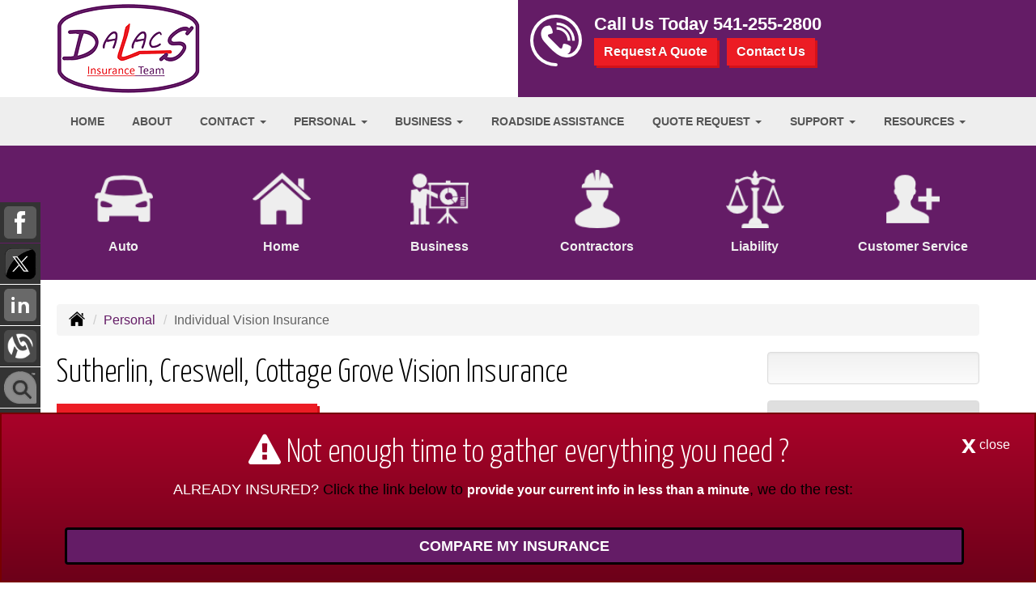

--- FILE ---
content_type: text/html; charset=UTF-8
request_url: https://dalacsinsurance.com/personal-insurance/individual-vision-insurance
body_size: 12244
content:
<!DOCTYPE html><html lang="en"><head><meta charset="utf-8"><meta http-equiv="X-UA-Compatible" content="IE=Edge" /><title>Vision Insurance in Sutherlin, Creswell, Cottage Grove - DALACS Insurance Team</title><meta name="viewport" content="width=device-width, initial-scale=1"><meta name="robots" content="index, follow"><meta name="description" content="Vision insurance.  Free online quotes in Sutherlin, Creswell, Cottage Grove."><link rel="canonical" href="https://dalacsinsurance.com/personal-insurance/individual-vision-insurance"><base href="https://dalacsinsurance.com/"><link rel="stylesheet" href="https://maxcdn.bootstrapcdn.com/bootstrap/3.3.4/css/bootstrap.min.css"><link rel="stylesheet" href="https://maxcdn.bootstrapcdn.com/bootstrap/3.3.4/css/bootstrap-theme.min.css"><link rel="stylesheet" href="https://maxcdn.bootstrapcdn.com/font-awesome/4.6.2/css/font-awesome.min.css"><link href="https://fonts.googleapis.com/css?family=Yanone+Kaffeesatz:300,400" rel="stylesheet"><link rel="stylesheet" href="design/1830/style.php/style.scss"><!--[if lt IE 9]><link rel="stylesheet" href="design/1830/ie.css"><script src="https://oss.maxcdn.com/html5shiv/3.7.2/html5shiv.min.js"></script><script src="https://oss.maxcdn.com/respond/1.4.2/respond.min.js"></script><![endif]--><!--[if lt IE 8]><link rel="stylesheet" href="https://alicorsolutions.com/scripts/4.2/css/bootstrap-ie7.css"><![endif]--><link rel="icon" href="files/icon-144.png"><link rel="shortcut icon" href="files/favicon.ico"><link rel="apple-touch-icon" sizes="57x57" href="files/icon-57.png" /><link rel="apple-touch-icon" sizes="72x72" href="files/icon-72.png" /><link rel="apple-touch-icon" sizes="114x114" href="files/icon-114.png" /><link rel="apple-touch-icon" sizes="144x144" href="files/icon-144.png" /><meta name="twitter:card" content="summary" /><meta name="twitter:image" content="https://dalacsinsurance.com/files/logo.png" /><meta name="twitter:site" content="@Charity05403831"><meta property="og:url" content="https://dalacsinsurance.com/personal-insurance/individual-vision-insurance"><meta property="og:type" content="website"><meta property="og:title" content="Vision Insurance in Sutherlin, Creswell, Cottage Grove - DALACS Insurance Team"><meta property="og:description" content="Vision insurance.  Free online quotes in Sutherlin, Creswell, Cottage Grove.">	<meta property="og:image" content="https://alicorsolutions.com/img/usr/common/vision2.jpg">
	<meta property="og:image:secure_url" content="https://alicorsolutions.com/img/usr/common/vision2.jpg" />
    <meta name="thumbnail" content="https://alicorsolutions.com/img/usr/common/vision2.jpg" />
<!-- Google tag (gtag.js) --> <script async src=https://www.googletagmanager.com/gtag/js?id=G-XPV3GER1DQ></script> <script> window.dataLayer = window.dataLayer || []; function gtag(){dataLayer.push(arguments);} gtag('js', new Date()); gtag('config', 'G-XPV3GER1DQ'); </script></head><body class="body-page"><div id="skrollr-body"><div class="header-wrapper"><header class="masthead"><div class="container"><div class="row"><div class="col-xs-12 col-sm-6 header-logo"><a href="https://dalacsinsurance.com"><img src="files/logo.png" id="logo" alt="DALACS Insurance Team"></a></div><div class="col-xs-12 col-sm-6 header-contact"><img class="header-icon" src="https://alicorsolutions.com/cdn/icon/64/ffffff/contact.png" alt="Contact Us"><div class="header-contact-info"><div class="phone-number">Call Us Today <a href="tel:5412552800" class="phone-link">541-255-2800</a></div><div class="get-a-quote"><a href="https://dalacsinsurance.com/online-insurance-quotes" class="btn btn-primary">Request A Quote</a>&nbsp; &nbsp;<a href="https://secureformsolutions.com/form/dalacsinsurance.com/contact" class="btn btn-primary">Contact Us</a></div></div></div></div></div></header><div class="nav-wrapper"><div class="container"><div class="row"><div class="col-xs-12"><div class="navbar navbar-default" role="navigation"><div class="container"><div class="navbar-header"><button type="button" class="navbar-toggle collapsed" data-toggle="collapse" data-target="#navigation" aria-expanded="false" aria-controls="navigation"><span class="sr-only">Toggle navigation</span><span class="icon-bar"></span><span class="icon-bar"></span><span class="icon-bar"></span></button><a class="navbar-brand visible-xs" href="#">Menu</a></div><div class="collapse navbar-collapse" id="navigation"><ul class="nav nav-justified navbar-nav"><li><a href="https://dalacsinsurance.com/" target="_self" aria-label="Home">Home</a></li><li><a href="https://dalacsinsurance.com/about" target="_self" aria-label="About">About</a></li><li class="dropdown drop-cols-1"><a target="_self" href="https://dalacsinsurance.com/contact" class="dropdown-toggle disabled" data-toggle="dropdown" role="button" aria-label="Contact">Contact <span class="caret"></span></a><ul class="dropdown-menu"><li><a target="_self" href="https://dalacsinsurance.com/contact/" aria-label="Main Location">Main Location</a></li><li><a target="_self" href="https://dalacsinsurance.com/contact/709" aria-label="Roseburg Location">Roseburg Location</a></li></ul></li><li class="dropdown drop-cols-3 hidden-sm"><a target="_self" href="https://dalacsinsurance.com/personal-insurance" class="dropdown-toggle disabled" data-toggle="dropdown" role="button" aria-label="Personal">Personal <span class="caret"></span></a><ul class="dropdown-menu"><li><a target="_self" href="https://dalacsinsurance.com/personal-insurance/car-insurance" aria-label="Auto Insurance">Auto Insurance</a></li><li><a target="_self" href="https://dalacsinsurance.com/personal-insurance/home-insurance" aria-label="Homeowners Insurance">Homeowners Insurance</a></li><li><a target="_blank" href="https://partner.mytend.com/home/dalacs" aria-label="Home Warranty">Home Warranty</a></li><li><a target="_self" href="https://dalacsinsurance.com/personal-insurance/boat-insurance" aria-label="Boat &amp; Watercraft">Boat &amp; Watercraft</a></li><li><a target="_self" href="https://dalacsinsurance.com/personal-insurance/collector-car-insurance" aria-label="Collector Car">Collector Car</a></li><li><a target="_self" href="https://dalacsinsurance.com/personal-insurance/atv-insurance" aria-label="ATV">ATV</a></li><li><a target="_self" href="https://dalacsinsurance.com/personal-insurance/condo-insurance" aria-label="Condo Insurance">Condo Insurance</a></li><li><a target="_self" href="https://dalacsinsurance.com/personal-insurance/earthquake-insurance" aria-label="Earthquake">Earthquake</a></li><li><a target="_self" href="https://dalacsinsurance.com/personal-insurance/flood-insurance" aria-label="Flood Insurance">Flood Insurance</a></li><li><a target="_self" href="https://dalacsinsurance.com/personal-insurance/annuities" aria-label="Individual Annuities">Individual Annuities</a></li><li><a target="_self" href="https://dalacsinsurance.com/personal-insurance/individual-dental-insurance" aria-label="Individual Dental Insurance">Individual Dental Insurance</a></li><li><a target="_self" href="https://dalacsinsurance.com/personal-insurance/disability-insurance" aria-label="Individual Disability">Individual Disability</a></li><li><a target="_self" href="https://dalacsinsurance.com/personal-insurance/individual-health-insurance" aria-label="Individual Health Insurance">Individual Health Insurance</a></li><li><a target="_self" href="https://dalacsinsurance.com/personal-insurance/individual-life-insurance" aria-label="Individual Life Insurance">Individual Life Insurance</a></li><li class="active"><a target="_self" href="https://dalacsinsurance.com/personal-insurance/individual-vision-insurance" aria-label="Individual Vision Insurance">Individual Vision Insurance</a></li><li><a target="_self" href="https://dalacsinsurance.com/personal-insurance/jewelry-insurance" aria-label="Jewelry Floaters">Jewelry Floaters</a></li><li><a target="_self" href="https://dalacsinsurance.com/personal-insurance/landlord-insurance" aria-label="Landlord Insurance">Landlord Insurance</a></li><li><a target="_self" href="https://dalacsinsurance.com/personal-insurance/long-term-care" aria-label="Long Term Care">Long Term Care</a></li><li><a target="_self" href="https://dalacsinsurance.com/personal-insurance/mobile-home-insurance" aria-label="Manufactured / Mobile Home">Manufactured / Mobile Home</a></li><li><a target="_self" href="https://dalacsinsurance.com/personal-insurance/medicare-supplement" aria-label="Medicare Supplements">Medicare Supplements</a></li><li><a target="_self" href="https://dalacsinsurance.com/personal-insurance/rv-motorhome-insurance" aria-label="Motor Home">Motor Home</a></li><li><a target="_self" href="https://dalacsinsurance.com/personal-insurance/motorcycle-insurance" aria-label="Motorcycle Insurance">Motorcycle Insurance</a></li><li><a target="_self" href="https://dalacsinsurance.com/personal-insurance/umbrella-insurance" aria-label="Personal Umbrella">Personal Umbrella</a></li><li><a target="_self" href="https://dalacsinsurance.com/personal-insurance/pet-insurance" aria-label="Pet Insurance">Pet Insurance</a></li><li><a target="_self" href="https://dalacsinsurance.com/personal-insurance/recreational-vehicle-insurance" aria-label="Recreational Vehicle">Recreational Vehicle</a></li><li><a target="_self" href="https://dalacsinsurance.com/personal-insurance/renters-insurance" aria-label="Renters Insurance">Renters Insurance</a></li><li><a target="_self" href="https://dalacsinsurance.com/personal-insurance/sr22-insurance" aria-label="SR 22">SR 22</a></li><li><a target="_self" href="https://dalacsinsurance.com/personal-insurance/wedding-insurance" aria-label="Wedding Insurance">Wedding Insurance</a></li></ul></li><li class="dropdown drop-cols-3 hidden-sm"><a target="_self" href="https://dalacsinsurance.com/business-insurance" class="dropdown-toggle disabled" data-toggle="dropdown" role="button" aria-label="Business">Business <span class="caret"></span></a><ul class="dropdown-menu"><li><a target="_self" href="https://secureformsolutions.com/form/dalacsinsurance.com/instant-business-quote" aria-label="Get an Instant Business Quote">Get an Instant Business Quote</a></li><li><a target="_self" href="https://dalacsinsurance.com/business-insurance/apartment-building-insurance" aria-label="Apartment Building Owners">Apartment Building Owners</a></li><li><a target="_self" href="https://dalacsinsurance.com/business-insurance/auto-body-shop-insurance" aria-label="Auto Body Shops">Auto Body Shops</a></li><li><a target="_self" href="https://dalacsinsurance.com/business-insurance/auto-dealership-insurance" aria-label="Auto Dealers">Auto Dealers</a></li><li><a target="_self" href="https://dalacsinsurance.com/business-insurance/bond-insurance" aria-label="Bonds">Bonds</a></li><li><a target="_self" href="https://dalacsinsurance.com/business-insurance/builders-risk-insurance" aria-label="Builders Risk">Builders Risk</a></li><li><a target="_self" href="https://dalacsinsurance.com/business-insurance/business-owners-policy" aria-label="Business Owners Policy (BOP)">Business Owners Policy (BOP)</a></li><li><a target="_self" href="https://dalacsinsurance.com/business-insurance/church-insurance" aria-label="Church Insurance">Church Insurance</a></li><li><a target="_self" href="https://dalacsinsurance.com/business-insurance/commercial-auto-insurance" aria-label="Commercial Auto">Commercial Auto</a></li><li><a target="_self" href="https://dalacsinsurance.com/business-insurance/commercial-property-insurance" aria-label="Commercial Property">Commercial Property</a></li><li><a target="_self" href="https://dalacsinsurance.com/business-insurance/commercial-umbrella-insurance" aria-label="Commercial Umbrella">Commercial Umbrella</a></li><li><a target="_self" href="https://dalacsinsurance.com/business-insurance/condo-assoc-owners-insurance" aria-label="Condo Association">Condo Association</a></li><li><a target="_self" href="https://dalacsinsurance.com/business-insurance/contractors-insurance" aria-label="Contractors">Contractors</a></li><li><a target="_self" href="https://dalacsinsurance.com/business-insurance/crop-insurance" aria-label="Crop Insurance">Crop Insurance</a></li><li><a target="_self" href="https://dalacsinsurance.com/business-insurance/cyber-liability-insurance" aria-label="Cyber Liability">Cyber Liability</a></li><li><a target="_self" href="https://dalacsinsurance.com/business-insurance/directors-officers-insurance" aria-label="Directors &amp; Officers">Directors &amp; Officers</a></li><li><a target="_self" href="https://dalacsinsurance.com/business-insurance/epli-insurance" aria-label="EPLI Insurance">EPLI Insurance</a></li><li><a target="_self" href="https://dalacsinsurance.com/business-insurance/equine-insurance" aria-label="Equine Insurance">Equine Insurance</a></li><li><a target="_self" href="https://dalacsinsurance.com/business-insurance/errors-omissions-insurance" aria-label="Errors and Omissions">Errors and Omissions</a></li><li><a target="_self" href="https://dalacsinsurance.com/business-insurance/farm-insurance" aria-label="Farm &amp; Ranch">Farm &amp; Ranch</a></li><li><a target="_self" href="https://dalacsinsurance.com/business-insurance/liability-insurance" aria-label="General Liability">General Liability</a></li><li><a target="_self" href="https://dalacsinsurance.com/business-insurance/group-dental-insurance" aria-label="Group Dental Insurance">Group Dental Insurance</a></li><li><a target="_self" href="https://dalacsinsurance.com/business-insurance/group-health-insurance" aria-label="Group Health Insurance">Group Health Insurance</a></li><li><a target="_self" href="https://dalacsinsurance.com/business-insurance/group-life-insurance" aria-label="Group Life Insurance">Group Life Insurance</a></li><li><a target="_self" href="https://dalacsinsurance.com/business-insurance/group-vision-insurance" aria-label="Group Vision Insurance">Group Vision Insurance</a></li><li><a target="_self" href="https://dalacsinsurance.com/business-insurance/hotel-insurance" aria-label="Hotel / Motel">Hotel / Motel</a></li><li><a target="_self" href="https://dalacsinsurance.com/business-insurance/inland-marine-insurance" aria-label="Inland Marine Insurance">Inland Marine Insurance</a></li><li><a target="_self" href="https://dalacsinsurance.com/business-insurance/jewelers-insurance" aria-label="Jewelers Insurance">Jewelers Insurance</a></li><li><a target="_self" href="https://dalacsinsurance.com/business-insurance/limo-insurance" aria-label="Limo Insurance">Limo Insurance</a></li><li><a target="_self" href="https://dalacsinsurance.com/business-insurance/nonprofit-insurance" aria-label="Non-Profit">Non-Profit</a></li><li><a target="_self" href="https://dalacsinsurance.com/business-insurance/oil-gas" aria-label="Oil / Gas Operators">Oil / Gas Operators</a></li><li><a target="_self" href="https://dalacsinsurance.com/business-insurance/outdoor-insurance" aria-label="Outdoor Insurance">Outdoor Insurance</a></li><li><a target="_self" href="https://dalacsinsurance.com/business-insurance/professional-liability-insurance" aria-label="Professional Liability">Professional Liability</a></li><li><a target="_self" href="https://dalacsinsurance.com/business-insurance/restaurant-insurance" aria-label="Restaurant">Restaurant</a></li><li><a target="_self" href="https://dalacsinsurance.com/business-insurance/retail-store-insurance" aria-label="Retail Stores">Retail Stores</a></li><li><a target="_self" href="https://dalacsinsurance.com/business-insurance/self-storage" aria-label="Self Storage Insurance">Self Storage Insurance</a></li><li><a target="_self" href="https://dalacsinsurance.com/business-insurance/special-event-insurance" aria-label="Special Event Insurance">Special Event Insurance</a></li><li><a target="_self" href="https://dalacsinsurance.com/business-insurance/trucking-insurance" aria-label="Truck &amp; Trucking">Truck &amp; Trucking</a></li><li><a target="_self" href="https://dalacsinsurance.com/business-insurance/videographer-insurance" aria-label="Videographers">Videographers</a></li><li><a target="_self" href="https://dalacsinsurance.com/business-insurance/woodworkers-insurance" aria-label="Woodworkers Insurance">Woodworkers Insurance</a></li><li><a target="_self" href="https://dalacsinsurance.com/business-insurance/workers-comp-insurance" aria-label="Workers Compensation">Workers Compensation</a></li><li><a target="_self" href="https://dalacsinsurance.com/business-insurance/agri-business" aria-label="Agribusiness">Agribusiness</a></li></ul></li><li><a href="https://www.betterworldclub.net/insurance-quote-application" target="_blank" aria-label="Roadside Assistance">Roadside Assistance</a></li><li class="dropdown drop-cols-3"><a target="_self" href="https://dalacsinsurance.com/online-insurance-quotes" class="dropdown-toggle disabled" data-toggle="dropdown" role="button" aria-label="Quote&nbsp;Request">Quote&nbsp;Request <span class="caret"></span></a><ul class="dropdown-menu"><li><a target="_self" href="https://secureformsolutions.com/form/dalacsinsurance.com/instant-business-quote" aria-label="Instant Business Quote">Instant Business Quote</a></li><li><a target="_self" href="https://dalacsinsurance.com/online-insurance-quotes/canopy-connect" aria-label="Canopy Connect">Canopy Connect</a></li><li><a target="_self" href="https://secureformsolutions.com/form/dalacsinsurance.com/apartmentowners" aria-label="Apartment Building Owners">Apartment Building Owners</a></li><li><a target="_self" href="https://secureformsolutions.com/form/dalacsinsurance.com/autobody" aria-label="Auto Body Shops">Auto Body Shops</a></li><li><a target="_self" href="https://secureformsolutions.com/form/dalacsinsurance.com/autodealer" aria-label="Auto Dealers">Auto Dealers</a></li><li><a target="_self" href="https://secureformsolutions.com/form/dalacsinsurance.com/auto" aria-label="Auto Insurance">Auto Insurance</a></li><li><a target="_self" href="https://secureformsolutions.com/form/dalacsinsurance.com/quickauto" aria-label="Auto Insurance Quick Form">Auto Insurance Quick Form</a></li><li><a target="_self" href="https://secureformsolutions.com/form/dalacsinsurance.com/boat" aria-label="Boat &amp; Watercraft">Boat &amp; Watercraft</a></li><li><a target="_self" href="https://secureformsolutions.com/form/dalacsinsurance.com/bonds" aria-label="Bonds">Bonds</a></li><li><a target="_self" href="https://secureformsolutions.com/form/dalacsinsurance.com/builders_risk" aria-label="Builders Risk">Builders Risk</a></li><li><a target="_self" href="https://secureformsolutions.com/form/dalacsinsurance.com/business" aria-label="Business Owners Policy (BOP)">Business Owners Policy (BOP)</a></li><li><a target="_self" href="https://secureformsolutions.com/form/dalacsinsurance.com/business_quick" aria-label="Business Quick Quote">Business Quick Quote</a></li><li><a target="_self" href="https://secureformsolutions.com/form/dalacsinsurance.com/church" aria-label="Church Insurance">Church Insurance</a></li><li><a target="_self" href="https://secureformsolutions.com/form/dalacsinsurance.com/commauto" aria-label="Commercial Auto">Commercial Auto</a></li><li><a target="_self" href="https://secureformsolutions.com/form/dalacsinsurance.com/comm_building" aria-label="Commercial Property">Commercial Property</a></li><li><a target="_self" href="https://secureformsolutions.com/form/dalacsinsurance.com/condo" aria-label="Condo Association">Condo Association</a></li><li><a target="_self" href="https://secureformsolutions.com/form/dalacsinsurance.com/condominium" aria-label="Condo Insurance">Condo Insurance</a></li><li><a target="_self" href="https://secureformsolutions.com/form/dalacsinsurance.com/contractors" aria-label="Contractors">Contractors</a></li><li><a target="_self" href="https://secureformsolutions.com/form/dalacsinsurance.com/crop" aria-label="Crop Insurance">Crop Insurance</a></li><li><a target="_self" href="https://secureformsolutions.com/form/dalacsinsurance.com/cyberliability" aria-label="Cyber Liability">Cyber Liability</a></li><li><a target="_self" href="https://secureformsolutions.com/form/dalacsinsurance.com/dando" aria-label="Directors &amp; Officers">Directors &amp; Officers</a></li><li><a target="_self" href="https://secureformsolutions.com/form/dalacsinsurance.com/earthquake" aria-label="Earthquake">Earthquake</a></li><li><a target="_self" href="https://secureformsolutions.com/form/dalacsinsurance.com/horse" aria-label="Equine Insurance">Equine Insurance</a></li><li><a target="_self" href="https://secureformsolutions.com/form/dalacsinsurance.com/eando" aria-label="Errors and Omissions">Errors and Omissions</a></li><li><a target="_self" href="https://secureformsolutions.com/form/dalacsinsurance.com/farm" aria-label="Farm &amp; Ranch">Farm &amp; Ranch</a></li><li><a target="_self" href="https://secureformsolutions.com/form/dalacsinsurance.com/flood" aria-label="Flood Insurance">Flood Insurance</a></li><li><a target="_self" href="https://secureformsolutions.com/form/dalacsinsurance.com/general" aria-label="General Interest">General Interest</a></li><li><a target="_self" href="https://secureformsolutions.com/form/dalacsinsurance.com/liability" aria-label="General Liability">General Liability</a></li><li><a target="_self" href="https://secureformsolutions.com/form/dalacsinsurance.com/groupdental" aria-label="Group Dental Insurance">Group Dental Insurance</a></li><li><a target="_self" href="https://secureformsolutions.com/form/dalacsinsurance.com/grouphealth" aria-label="Group Health Insurance">Group Health Insurance</a></li><li><a target="_self" href="https://secureformsolutions.com/form/dalacsinsurance.com/grouplife" aria-label="Group Life Insurance">Group Life Insurance</a></li><li><a target="_self" href="https://secureformsolutions.com/form/dalacsinsurance.com/groupvision" aria-label="Group Vision Insurance">Group Vision Insurance</a></li><li><a target="_self" href="https://secureformsolutions.com/form/dalacsinsurance.com/quickhome" aria-label="Home Insurance Quick Form">Home Insurance Quick Form</a></li><li><a target="_self" href="https://secureformsolutions.com/form/dalacsinsurance.com/homeowners" aria-label="Homeowners Insurance">Homeowners Insurance</a></li><li><a target="_self" href="https://secureformsolutions.com/form/dalacsinsurance.com/hotel" aria-label="Hotel / Motel">Hotel / Motel</a></li><li><a target="_self" href="https://secureformsolutions.com/form/dalacsinsurance.com/annuity" aria-label="Individual Annuities">Individual Annuities</a></li><li><a target="_self" href="https://secureformsolutions.com/form/dalacsinsurance.com/dental" aria-label="Individual Dental Insurance">Individual Dental Insurance</a></li><li><a target="_self" href="https://secureformsolutions.com/form/dalacsinsurance.com/disability" aria-label="Individual Disability">Individual Disability</a></li><li><a target="_self" href="https://secureformsolutions.com/form/dalacsinsurance.com/health" aria-label="Individual Health Insurance">Individual Health Insurance</a></li><li><a target="_self" href="https://secureformsolutions.com/form/dalacsinsurance.com/life" aria-label="Individual Life Insurance">Individual Life Insurance</a></li><li><a target="_self" href="https://secureformsolutions.com/form/dalacsinsurance.com/vision" aria-label="Individual Vision Insurance">Individual Vision Insurance</a></li><li><a target="_self" href="https://secureformsolutions.com/form/dalacsinsurance.com/jewelers" aria-label="Jewelers Insurance">Jewelers Insurance</a></li><li><a target="_self" href="https://secureformsolutions.com/form/dalacsinsurance.com/jewelry" aria-label="Jewelry Floaters">Jewelry Floaters</a></li><li><a target="_self" href="https://secureformsolutions.com/form/dalacsinsurance.com/landlord" aria-label="Landlord Insurance">Landlord Insurance</a></li><li><a target="_self" href="https://secureformsolutions.com/form/dalacsinsurance.com/limo" aria-label="Limo Insurance">Limo Insurance</a></li><li><a target="_self" href="https://secureformsolutions.com/form/dalacsinsurance.com/ltc" aria-label="Long Term Care">Long Term Care</a></li><li><a target="_self" href="https://secureformsolutions.com/form/dalacsinsurance.com/mobilehome" aria-label="Manufactured / Mobile Home">Manufactured / Mobile Home</a></li><li><a target="_self" href="https://secureformsolutions.com/form/dalacsinsurance.com/medicare" aria-label="Medicare Supplements">Medicare Supplements</a></li><li><a target="_self" href="https://secureformsolutions.com/form/dalacsinsurance.com/motorcycle" aria-label="Motorcycle Insurance">Motorcycle Insurance</a></li><li><a target="_self" href="https://secureformsolutions.com/form/dalacsinsurance.com/nonprofit" aria-label="Non-Profit">Non-Profit</a></li><li><a target="_self" href="https://secureformsolutions.com/form/dalacsinsurance.com/oil" aria-label="Oil / Gas Operators">Oil / Gas Operators</a></li><li><a target="_self" href="https://secureformsolutions.com/form/dalacsinsurance.com/outdoor" aria-label="Outdoor Insurance">Outdoor Insurance</a></li><li><a target="_self" href="https://secureformsolutions.com/form/dalacsinsurance.com/personal_quick" aria-label="Personal Quick Quote">Personal Quick Quote</a></li><li><a target="_self" href="https://secureformsolutions.com/form/dalacsinsurance.com/umbrella" aria-label="Personal Umbrella">Personal Umbrella</a></li><li><a target="_self" href="https://secureformsolutions.com/form/dalacsinsurance.com/pet" aria-label="Pet Insurance">Pet Insurance</a></li><li><a target="_self" href="https://secureformsolutions.com/form/dalacsinsurance.com/profliability" aria-label="Professional Liability">Professional Liability</a></li><li><a target="_self" href="https://secureformsolutions.com/form/dalacsinsurance.com/rv" aria-label="Recreational Vehicle">Recreational Vehicle</a></li><li><a target="_self" href="https://secureformsolutions.com/form/dalacsinsurance.com/renters" aria-label="Renters Insurance">Renters Insurance</a></li><li><a target="_self" href="https://secureformsolutions.com/form/dalacsinsurance.com/restaurantquote" aria-label="Restaurant">Restaurant</a></li><li><a target="_self" href="https://secureformsolutions.com/form/dalacsinsurance.com/truck" aria-label="Truck &amp; Trucking">Truck &amp; Trucking</a></li><li><a target="_self" href="https://secureformsolutions.com/form/dalacsinsurance.com/videographers" aria-label="Videographers">Videographers</a></li><li><a target="_self" href="https://secureformsolutions.com/form/dalacsinsurance.com/woodquote" aria-label="Woodworkers Insurance">Woodworkers Insurance</a></li><li><a target="_self" href="https://secureformsolutions.com/form/dalacsinsurance.com/workcomp" aria-label="Workers Compensation">Workers Compensation</a></li></ul></li><li class="dropdown drop-cols-2"><a target="_self" href="https://dalacsinsurance.com/customer-support" class="dropdown-toggle disabled" data-toggle="dropdown" role="button" aria-label="Support">Support <span class="caret"></span></a><ul class="dropdown-menu"><li><a target="_self" href="https://dalacsinsurance.com/customer-support/payments-and-claims" aria-label="Payments &amp; Claims">Payments &amp; Claims</a></li><li><a target="_self" href="https://secureformsolutions.com/form/dalacsinsurance.com/add_driver" aria-label="Add Driver Request Form">Add Driver Request Form</a></li><li><a target="_self" href="https://secureformsolutions.com/form/dalacsinsurance.com/addvehicle" aria-label="Add a Vehicle Form">Add a Vehicle Form</a></li><li><a target="_self" href="https://secureformsolutions.com/form/dalacsinsurance.com/autoid" aria-label="Auto ID Card Request">Auto ID Card Request</a></li><li><a target="_self" href="https://secureformsolutions.com/form/dalacsinsurance.com/certrequest" aria-label="Certificate of Insurance">Certificate of Insurance</a></li><li><a target="_self" href="https://secureformsolutions.com/form/dalacsinsurance.com/address" aria-label="Change of Address Form">Change of Address Form</a></li><li><a target="_self" href="https://secureformsolutions.com/form/dalacsinsurance.com/commrenewal" aria-label="Commercial Renewal Review">Commercial Renewal Review</a></li><li><a target="_self" href="https://secureformsolutions.com/form/dalacsinsurance.com/claim" aria-label="Online Claim Form
">Online Claim Form
</a></li><li><a target="_self" href="https://secureformsolutions.com/form/dalacsinsurance.com/plrenewal" aria-label="Personal Renewal Review">Personal Renewal Review</a></li><li><a target="_self" href="https://secureformsolutions.com/form/dalacsinsurance.com/policychange" aria-label="Policy Change Request">Policy Change Request</a></li><li><a target="_self" href="https://secureformsolutions.com/form/dalacsinsurance.com/feedback" aria-label="Questions & Comments">Questions & Comments</a></li><li><a target="_self" href="https://secureformsolutions.com/form/dalacsinsurance.com/remove_driver" aria-label="Remove Driver Form">Remove Driver Form</a></li><li><a target="_self" href="https://secureformsolutions.com/form/dalacsinsurance.com/removevehicle" aria-label="Remove Vehicle Form">Remove Vehicle Form</a></li><li><a target="_self" href="https://secureformsolutions.com/form/dalacsinsurance.com/testimonial" aria-label="Submit A Testimonial">Submit A Testimonial</a></li><li><a target="_self" href="https://secureformsolutions.com/form/dalacsinsurance.com/survey" aria-label="Survey">Survey</a></li></ul></li><li class="dropdown drop-cols-1 hidden-sm"><a target="_self" href="https://dalacsinsurance.com/customer-resources" class="dropdown-toggle disabled" data-toggle="dropdown" role="button" aria-label="Resources">Resources <span class="caret"></span></a><ul class="dropdown-menu"><li><a target="_self" href="https://dalacsinsurance.com/customer-resources/insurance-companies" aria-label="Our Companies">Our Companies</a></li><li><a target="_self" href="https://dalacsinsurance.com/customer-resources/faq" aria-label="Frequently Asked Questions">Frequently Asked Questions</a></li><li><a target="_self" href="https://dalacsinsurance.com/customer-resources/links" aria-label="Helpful Links">Helpful Links</a></li><li><a target="_self" href="https://dalacsinsurance.com/customer-resources/glossary" aria-label="Common Insurance Terms">Common Insurance Terms</a></li><li><a target="_self" href="https://dalacsinsurance.com/customer-resources/privacy" aria-label="Privacy Policy Statement">Privacy Policy Statement</a></li><li><a target="_self" href="https://dalacsinsurance.com/customer-resources/sitemap" aria-label="Site Map">Site Map</a></li><li><a target="_self" href="https://dalacsinsurance.com/customer-resources/insurance-news" aria-label="Insurance News Feed">Insurance News Feed</a></li><li><a target="_self" href="https://secureformsolutions.com/form/dalacsinsurance.com/refer" aria-label="Refer a Friend">Refer a Friend</a></li></ul></li></ul></div></div></div></div></div></div></div></div><div class="sticky-social-container hidden-xs"><ul class="sticky-social"><li><a href="https://www.facebook.com/dalacsinsurance" class="clearfix" aria-label="Visit Facebook (opens in a new tab)" target="_blank"><img src="https://alicorsolutions.com/cdn/social/material/facebook.png" alt="" aria-hidden="true"> <span class="social-title">Facebook</span></a></li><li><a href="https://DALACS Insurance Team (@Charity05403831) / Twitter" class="clearfix" aria-label="Visit Twitter (opens in a new tab)" target="_blank"><img src="https://alicorsolutions.com/cdn/social/material/twitter.png" alt="" aria-hidden="true"> <span class="social-title">Twitter</span></a></li><li><a href="https://www.linkedin.com/company/dalacs-insurance-team/" class="clearfix" aria-label="Visit LinkedIn (opens in a new tab)" target="_blank"><img src="https://alicorsolutions.com/cdn/social/material/linkedin.png" alt="" aria-hidden="true"> <span class="social-title">LinkedIn</span></a></li><li><a href="https://www.alignable.com/roseburg-or/independent-insurance-agent" class="clearfix" aria-label="Visit Alignable (opens in a new tab)" target="_blank"><img src="https://alicorsolutions.com/cdn/social/material/alignable.png" alt="" aria-hidden="true"> <span class="social-title">Alignable</span></a></li><li><a href="https://www.manta.com/c/m1rf9s3/dalacs-insurance-team" class="clearfix" aria-label="Visit Manta (opens in a new tab)" target="_blank"><img src="https://alicorsolutions.com/cdn/social/material/manta.png" alt="" aria-hidden="true"> <span class="social-title">Manta</span></a></li><li><a href="https://www.yelp.com/biz/dalacs-insurance-team-roseburg" class="clearfix" aria-label="Visit Yelp (opens in a new tab)" target="_blank"><img src="https://alicorsolutions.com/cdn/social/material/yelp.png" alt="" aria-hidden="true"> <span class="social-title">Yelp</span></a></li></ul></div>	<div class="buttons-wrapper hidden-xs">
		<div class="container">
		<div class="row">
			<div class="buttons">
				
				<div class="col-sm-4 col-md-2">
					<a href="personal-insurance/car-insurance" class="button">
						<div class="button-image-wrapper">
							<img class="button-image" src="https://alicorsolutions.com/cdn/icon/64/eeeeee/auto.png" alt="">
						</div>
						<div class="button-title">
							Auto
						</div>
					</a>
				</div>
				
				<div class="col-sm-4 col-md-2">
					<a href="personal-insurance/home-insurance" class="button">
						<div class="button-image-wrapper">
							<img class="button-image" src="https://alicorsolutions.com/cdn/icon/64/eeeeee/homeowners.png" alt="">
						</div>
						<div class="button-title">
							Home
						</div>
					</a>
				</div>
				
				<div class="col-sm-4 col-md-2">
					<a href="business-insurance" class="button">
						<div class="button-image-wrapper">
							<img class="button-image" src="https://alicorsolutions.com/cdn/icon/64/eeeeee/business.png" alt="">
						</div>
						<div class="button-title">
							Business
						</div>
					</a>
				</div>
				
				<div class="col-sm-4 col-md-2">
					<a href="business-insurance/contractors-insurance" class="button">
						<div class="button-image-wrapper">
							<img class="button-image" src="https://alicorsolutions.com/cdn/icon/64/eeeeee/contractors.png" alt="">
						</div>
						<div class="button-title">
							Contractors
						</div>
					</a>
				</div>
				
				<div class="col-sm-4 col-md-2">
					<a href="business-insurance/liability-insurance" class="button">
						<div class="button-image-wrapper">
							<img class="button-image" src="https://alicorsolutions.com/cdn/icon/64/eeeeee/liability.png" alt="">
						</div>
						<div class="button-title">
							Liability
						</div>
					</a>
				</div>
				
				<div class="col-sm-4 col-md-2">
					<a href="customer-support" class="button">
						<div class="button-image-wrapper">
							<img class="button-image" src="https://alicorsolutions.com/cdn/icon/64/eeeeee/customer-support.png" alt="">
						</div>
						<div class="button-title">
							Customer Service
						</div>
					</a>
				</div>
						
			</div>
		</div>
	</div>
	</div><div class="content-wrapper"><div class="container"><div class="row"><div class="col-md-12 hidden-xs"><ul class="breadcrumb"><li><a href="./"><img alt="Home Page" src="https://alicorsolutions.com/cdn/icon/64/000000/home.png"></a> <span class="divider"></span></li><li><a href="https://dalacsinsurance.com/personal-insurance">Personal</a> <span class="divider"></span></li><li class="active">Individual Vision Insurance</li></ul></div></div><div class="row"><main class="col-xs-12 col-sm-7 col-md-8 col-lg-9"><h1>Sutherlin, Creswell, Cottage Grove Vision Insurance</h1>
	<div>
		<a href="https://secureformsolutions.com/form/dalacsinsurance.com/vision" class="btn btn-primary btn-arrowquote">
                            Vision Insurance  Quote Request            		</a>
	</div>
<img class="page-thumbnail" alt="Sutherlin, Creswell, Cottage Grove Vision Insurance" src="https://alicorsolutions.com/img/usr/common/vision2.jpg"><p>Many of us need, or will need in the upcoming years, glasses or contacts to correct and enhance our vision.  Generally a Oregon Vision Insurance Plan can be added to your existing health insurance policy and can save you and your family large out of pocket expenses.</p>
<p>Vision Plans are usually very inexpensive and can help offset the cost of exams, frames and lenses, contacts, upgrades, a second pair of glasses, and laser correction.  Even if you feel your eyes and sight are healthy, regular eye exams can detect diseases like glaucoma and diabetes.  Using a provider within your network can save you expenses but most plans allow you to go to a provider of your choice</p>
<h2>Vision Insurance in Sutherlin, Creswell, Cottage Grove</h2>
<p>Good eyesight is important for you and your family!  Call DALACS Insurance Team now so we can help you with a good Vision Plan at the right price.  Contact one of our insurance professionals to find out more about vision in Drain, Oregon  including the Cottage Grove, Creswell, Eugene, Roseburg,  and Springfield areas. </p>
  

	</main><div class="side-menu hidden-xs col-sm-5 col-md-4 col-lg-3"><div class="well well-language">			
	<div id="google_translate_element"></div>
	<script type="text/javascript">
		function googleTranslateElementInit() {
		  new google.translate.TranslateElement({
			pageLanguage: 'en',
			includedLanguages: 'en,es',
			//layout: google.translate.TranslateElement.InlineLayout.SIMPLE
		  }, 'google_translate_element');
		}
	</script><script src="//translate.google.com/translate_a/element.js?cb=googleTranslateElementInit" type="text/javascript"></script>

	</div><div class="well well-qq"><div class="qq-vertical"><h3>Request a Quote</h3><form method="post" action="https://secureformsolutions.com/form/dalacsinsurance.com/general" class="quick-quote" name="quick_quote" id="qq-side"><label for="qq_interest">Type of Coverage:</label><select name="qq_interest" id="qq_interest" class="qq-interest" onchange="document.getElementById('qq-side').action=this.value;"><option value="https://secureformsolutions.com/form/dalacsinsurance.com/general">Please Select...</option><option value="https://secureformsolutions.com/form/dalacsinsurance.com/instant-business-quote">Instant Business Quote</option><option value="https://secureformsolutions.com/form/dalacsinsurance.com/apartmentowners">Apartment Building Owners</option><option value="https://secureformsolutions.com/form/dalacsinsurance.com/autobody">Auto Body Shops</option><option value="https://secureformsolutions.com/form/dalacsinsurance.com/autodealer">Auto Dealers</option><option value="https://secureformsolutions.com/form/dalacsinsurance.com/auto">Auto Insurance</option><option value="https://secureformsolutions.com/form/dalacsinsurance.com/quickauto">Auto Insurance Quick Form</option><option value="https://secureformsolutions.com/form/dalacsinsurance.com/boat">Boat &amp; Watercraft</option><option value="https://secureformsolutions.com/form/dalacsinsurance.com/bonds">Bonds</option><option value="https://secureformsolutions.com/form/dalacsinsurance.com/builders_risk">Builders Risk</option><option value="https://secureformsolutions.com/form/dalacsinsurance.com/business">Business Owners Policy (BOP)</option><option value="https://secureformsolutions.com/form/dalacsinsurance.com/business_quick">Business Quick Quote</option><option value="https://secureformsolutions.com/form/dalacsinsurance.com/church">Church Insurance</option><option value="https://secureformsolutions.com/form/dalacsinsurance.com/commauto">Commercial Auto</option><option value="https://secureformsolutions.com/form/dalacsinsurance.com/comm_building">Commercial Property</option><option value="https://secureformsolutions.com/form/dalacsinsurance.com/condo">Condo Association</option><option value="https://secureformsolutions.com/form/dalacsinsurance.com/condominium">Condo Insurance</option><option value="https://secureformsolutions.com/form/dalacsinsurance.com/contractors">Contractors</option><option value="https://secureformsolutions.com/form/dalacsinsurance.com/crop">Crop Insurance</option><option value="https://secureformsolutions.com/form/dalacsinsurance.com/cyberliability">Cyber Liability</option><option value="https://secureformsolutions.com/form/dalacsinsurance.com/dando">Directors &amp; Officers</option><option value="https://secureformsolutions.com/form/dalacsinsurance.com/earthquake">Earthquake</option><option value="https://secureformsolutions.com/form/dalacsinsurance.com/horse">Equine Insurance</option><option value="https://secureformsolutions.com/form/dalacsinsurance.com/eando">Errors and Omissions</option><option value="https://secureformsolutions.com/form/dalacsinsurance.com/farm">Farm &amp; Ranch</option><option value="https://secureformsolutions.com/form/dalacsinsurance.com/flood">Flood Insurance</option><option value="https://secureformsolutions.com/form/dalacsinsurance.com/general">General Interest</option><option value="https://secureformsolutions.com/form/dalacsinsurance.com/liability">General Liability</option><option value="https://secureformsolutions.com/form/dalacsinsurance.com/groupdental">Group Dental Insurance</option><option value="https://secureformsolutions.com/form/dalacsinsurance.com/grouphealth">Group Health Insurance</option><option value="https://secureformsolutions.com/form/dalacsinsurance.com/grouplife">Group Life Insurance</option><option value="https://secureformsolutions.com/form/dalacsinsurance.com/groupvision">Group Vision Insurance</option><option value="https://secureformsolutions.com/form/dalacsinsurance.com/quickhome">Home Insurance Quick Form</option><option value="https://secureformsolutions.com/form/dalacsinsurance.com/homeowners">Homeowners Insurance</option><option value="https://secureformsolutions.com/form/dalacsinsurance.com/hotel">Hotel / Motel</option><option value="https://secureformsolutions.com/form/dalacsinsurance.com/annuity">Individual Annuities</option><option value="https://secureformsolutions.com/form/dalacsinsurance.com/dental">Individual Dental Insurance</option><option value="https://secureformsolutions.com/form/dalacsinsurance.com/disability">Individual Disability</option><option value="https://secureformsolutions.com/form/dalacsinsurance.com/health">Individual Health Insurance</option><option value="https://secureformsolutions.com/form/dalacsinsurance.com/life">Individual Life Insurance</option><option value="https://secureformsolutions.com/form/dalacsinsurance.com/vision">Individual Vision Insurance</option><option value="https://secureformsolutions.com/form/dalacsinsurance.com/jewelers">Jewelers Insurance</option><option value="https://secureformsolutions.com/form/dalacsinsurance.com/jewelry">Jewelry Floaters</option><option value="https://secureformsolutions.com/form/dalacsinsurance.com/landlord">Landlord Insurance</option><option value="https://secureformsolutions.com/form/dalacsinsurance.com/limo">Limo Insurance</option><option value="https://secureformsolutions.com/form/dalacsinsurance.com/ltc">Long Term Care</option><option value="https://secureformsolutions.com/form/dalacsinsurance.com/mobilehome">Manufactured / Mobile Home</option><option value="https://secureformsolutions.com/form/dalacsinsurance.com/medicare">Medicare Supplements</option><option value="https://secureformsolutions.com/form/dalacsinsurance.com/motorcycle">Motorcycle Insurance</option><option value="https://secureformsolutions.com/form/dalacsinsurance.com/nonprofit">Non-Profit</option><option value="https://secureformsolutions.com/form/dalacsinsurance.com/oil">Oil / Gas Operators</option><option value="https://secureformsolutions.com/form/dalacsinsurance.com/outdoor">Outdoor Insurance</option><option value="https://secureformsolutions.com/form/dalacsinsurance.com/personal_quick">Personal Quick Quote</option><option value="https://secureformsolutions.com/form/dalacsinsurance.com/umbrella">Personal Umbrella</option><option value="https://secureformsolutions.com/form/dalacsinsurance.com/pet">Pet Insurance</option><option value="https://secureformsolutions.com/form/dalacsinsurance.com/profliability">Professional Liability</option><option value="https://secureformsolutions.com/form/dalacsinsurance.com/rv">Recreational Vehicle</option><option value="https://secureformsolutions.com/form/dalacsinsurance.com/renters">Renters Insurance</option><option value="https://secureformsolutions.com/form/dalacsinsurance.com/restaurantquote">Restaurant</option><option value="https://secureformsolutions.com/form/dalacsinsurance.com/truck">Truck &amp; Trucking</option><option value="https://secureformsolutions.com/form/dalacsinsurance.com/videographers">Videographers</option><option value="https://secureformsolutions.com/form/dalacsinsurance.com/woodquote">Woodworkers Insurance</option><option value="https://secureformsolutions.com/form/dalacsinsurance.com/workcomp">Workers Compensation</option></select><input type="submit" value="Start Secure Request" class="qq-submit"></form></div><div style="text-align:center;font-size:1.6em;"><span style="line-height:2em;"><small>or</small></span><br>Call Us:<br><a href="tel:5412552800" class="phone-link">541-255-2800</a></div></div><div class="well well-contact"><div class="well-well"><div id="fb-root"></div><script async defer crossorigin="anonymous" src="https://connect.facebook.net/en_US/sdk.js#xfbml=1&version=v8.0" nonce="5Gzm78KB"></script><div class="fb-like" data-href="https://dalacsinsurance.com" data-width="" data-layout="button_count" data-action="like" data-size="small" data-share="true"></div></div><div class="well-well"></div></div><div class="well well-affiliates"><img src="https://alicorsolutions.com/cdn/image/siaa.png" alt="SIAA logo" style="max-width:90%;"></div><div class="well well-affiliates"><a href="https://www.betterworldclub.net/" target="_blank"><img alt="" src="https://files.alicor.net/dalacsinsurance.com/Better_World_Auto_Club.jpg" style="height:39px; width:261px" /></a></div>




</div></div></div></div><div class="slogan-wrapper">
	<div class="container">
		<div class="row">
			<div class="col-xs-12">
				Ready to Request a Free Quote?
				<a class="btn btn-primary btn-lg qq-submit" href="https://dalacsinsurance.com/online-insurance-quotes">GET STARTED TODAY</a>
			</div>
		</div>
	</div>
</div>
<div class="carriers-scroll"><div class="carriers-scroller" aria-hidden="true">

<script type="text/javascript">
<!--
/***********************************************
* Conveyor belt slideshow script Dynamic Drive DHTML code library (www.dynamicdrive.com)
* This notice MUST stay intact for legal use
* Visit Dynamic Drive at http://www.dynamicdrive.com/ for full source code
***********************************************/

//Specify the slider's width (in pixels)

var sliderwidth="px"
//Specify the slider's height
var sliderheight="75px"
//Specify the slider's slide speed (larger is faster 1-10)
var slidespeed=2
//configure background color:
slidebgcolor="transparent"


//Specify the slider's images
var leftrightslide=new Array()
var finalslide=''

leftrightslide[0]='<img src="https://files.alicor.net/dalacsinsurance.com/_carrier/stillwater-insurance-company.jpg" alt="Stillwater Insurance Company logo">';
leftrightslide[1]='<img src="https://files.alicor.net/dalacsinsurance.com/_carrier/branch.jpg" alt="Branch logo">';
leftrightslide[2]='<img src="https://files.alicor.net/dalacsinsurance.com/_carrier/steadily-insurance.jpg" alt="Steadily Insurance logo">';
leftrightslide[3]='<img src="https://files.alicor.net/dalacsinsurance.com/_carrier/pie-insurance.jpg" alt="Pie Insurance logo">';
leftrightslide[4]='<img src="https://files.alicor.net/dalacsinsurance.com/_carrier/cowbell-cyber.jpg" alt="Cowbell Cyber logo">';
leftrightslide[5]='<img src="https://files.alicor.net/dalacsinsurance.com/_carrier/red-shield-insurance.jpg" alt="Red Shield Insurance logo">';
leftrightslide[6]='<img src="https://files.alicor.net/dalacsinsurance.com/_carrier/rpc.jpg" alt="RPC  logo">';
leftrightslide[7]='<img src="https://files.alicor.net/dalacsinsurance.com/_carrier/crc-group.jpg" alt="CRC Group logo">';
leftrightslide[8]='<img src="https://files.alicor.net/dalacsinsurance.com/_carrier/plum-life-insurance.jpg" alt="Plum Life Insurance logo">';
leftrightslide[9]='<img src="https://files.alicor.net/dalacsinsurance.com/_carrier/ethos-insurance.jpg" alt="Ethos Insurance logo">';
leftrightslide[10]='<img src="https://files.alicor.net/dalacsinsurance.com/_carrier/tapco.jpg" alt="Tapco logo">';
leftrightslide[11]='<img src="https://files.alicor.net/dalacsinsurance.com/_carrier/wright-flood-insurance.jpg" alt="Wright Flood Insurance logo">';
leftrightslide[12]='<img src="https://files.alicor.net/dalacsinsurance.com/_carrier/thimble-insurance.jpg" alt="Thimble Insurance logo">';
leftrightslide[13]='<img src="https://files.alicor.net/dalacsinsurance.com/_carrier/roamly-insurance.jpg" alt="Roamly Insurance logo">';
leftrightslide[14]='<img src="https://files.alicor.net/dalacsinsurance.com/_carrier/palomar-insurance.jpg" alt="Palomar Insurance logo">';
leftrightslide[15]='<img src="https://files.alicor.net/dalacsinsurance.com/_carrier/next-insurance.jpg" alt="Next Insurance logo">';
leftrightslide[16]='<img src="https://files.alicor.net/dalacsinsurance.com/_carrier/neptune-flood-insurance.jpg" alt="Neptune Flood Insurance logo">';
leftrightslide[17]='<img src="https://files.alicor.net/dalacsinsurance.com/_carrier/mile-auto.jpg" alt="Mile Auto logo">';
leftrightslide[18]='<img src="https://files.alicor.net/dalacsinsurance.com/_carrier/get-covered.jpg" alt="Get Covered  logo">';
leftrightslide[19]='<img src="https://files.alicor.net/dalacsinsurance.com/_carrier/coterie.jpg" alt="Coterie logo">';
leftrightslide[20]='<img src="https://files.alicor.net/dalacsinsurance.com/_carrier/aonedge.jpg" alt="AonEdge logo">';
leftrightslide[21]='<img src="https://files.alicor.net/dalacsinsurance.com/_carrier/frontier-bonding-service.jpg" alt="Frontier Bonding Service logo">';
leftrightslide[22]='<img src="https://files.alicor.net/dalacsinsurance.com/_carrier/condon-skelly.jpg" alt="Condon Skelly logo">';
leftrightslide[23]='<img src="https://files.alicor.net/dalacsinsurance.com/_carrier/saif.jpg" alt="SAIF  logo">';
leftrightslide[24]='<img src="https://files.alicor.net/dalacsinsurance.com/_carrier/trusted-flood-insurance-broker.jpg" alt="Trusted Flood Insurance Broker logo">';
leftrightslide[25]='<img src="https://files.alicor.net/dalacsinsurance.com/_carrier/catcoverage-com.jpg" alt="CATcoverage.com logo">';
leftrightslide[26]='<img src="https://files.alicor.net/dalacsinsurance.com/_carrier/r-v-nuccio-associates-inc.jpg" alt="R.V. Nuccio & Associates, Inc logo">';
leftrightslide[27]='<img src="https://files.alicor.net/dalacsinsurance.com/_carrier/francis-l-dean-associates-llc.jpg" alt="Francis L. Dean & Associates, LLC logo">';
leftrightslide[28]='<img src="https://files.alicor.net/dalacsinsurance.com/_carrier/openly.jpg" alt="Openly logo">';
leftrightslide[29]='<img src="https://alicorsolutions.com/img_folders/logos/hull.jpg" alt="Hull & Company logo">';
leftrightslide[30]='<img src="https://alicorsolutions.com/img_folders/logos/imperial.jpg" alt="Imperial PFS logo">';
leftrightslide[31]='<img src="https://alicorsolutions.com/img_folders/logos/kempercorp.jpg" alt="Kemper logo">';
leftrightslide[32]='<img src="https://alicorsolutions.com/img_folders/logos/kemper.gif" alt="Kemper Speciality logo">';
leftrightslide[33]='<img src="https://alicorsolutions.com/img_folders/logos/legacy.jpg" alt="Legacy logo">';
leftrightslide[34]='<img src="https://alicorsolutions.com/img_folders/logos/libertymut.gif" alt="Liberty Mutual logo">';
leftrightslide[35]='<img src="https://alicorsolutions.com/img_folders/logos/lloyds.jpg" alt="Lloyds logo">';
leftrightslide[36]='<img src="https://alicorsolutions.com/img_folders/logos/mainstreet.jpg" alt="Main Street America logo">';
leftrightslide[37]='<img src="https://alicorsolutions.com/img_folders/logos/mapfre.jpg" alt="Mapfre Insurance logo">';
leftrightslide[38]='<img src="https://alicorsolutions.com/img_folders/logos/Markel.png" alt="Markel logo">';
leftrightslide[39]='<img src="https://alicorsolutions.com/img_folders/logos/moo.jpg" alt="Mutual of Omaha logo">';
leftrightslide[40]='<img src="https://alicorsolutions.com/img_folders/logos/natgen.png" alt="National General logo">';
leftrightslide[41]='<img src="https://alicorsolutions.com/img_folders/logos/nationwide.jpg" alt="Nationwide logo">';
leftrightslide[42]='<img src="https://alicorsolutions.com/img_folders/logos/oregon_mutual.jpg" alt="Oregon Mutual logo">';
leftrightslide[43]='<img src="https://alicorsolutions.com/img_folders/logos/oxford.jpg" alt="Oxford logo">';
leftrightslide[44]='<img src="https://alicorsolutions.com/img_folders/logos/pfhlogo.jpg" alt="PetFirst Healthcare logo">';
leftrightslide[45]='<img src="https://alicorsolutions.com/img_folders/logos/progressive.gif" alt="Progressive logo">';
leftrightslide[46]='<img src="https://alicorsolutions.com/img_folders/logos/rli.jpg" alt="RLI logo">';
leftrightslide[47]='<img src="https://alicorsolutions.com/img_folders/logos/safeco.jpg" alt="Safeco logo">';
leftrightslide[48]='<img src="https://alicorsolutions.com/img_folders/logos/stillwater.jpg" alt="Stillwater logo">';
leftrightslide[49]='<img src="https://alicorsolutions.com/img_folders/logos/symetra.jpg" alt="Symetra Financial logo">';
leftrightslide[50]='<img src="https://alicorsolutions.com/img_folders/logos/trans_am.jpg" alt="TransAmerica logo">';
leftrightslide[51]='<img src="https://alicorsolutions.com/img_folders/logos/travelers07.jpg" alt="Travelers logo">';
leftrightslide[52]='<img src="https://alicorsolutions.com/img_folders/logos/travelersbus.jpg" alt="Travelers Business logo">';
leftrightslide[53]='<img src="https://alicorsolutions.com/img_folders/logos/trav_flood.jpg" alt="Travelers Flood logo">';
leftrightslide[54]='<img src="https://alicorsolutions.com/img_folders/logos/unitedhealth.gif" alt="United Healthcare logo">';
leftrightslide[55]='<img src="https://alicorsolutions.com/img_folders/logos/usli-logo.jpg" alt="USLI logo">';
leftrightslide[56]='<img src="https://alicorsolutions.com/img_folders/logos/wright.jpg" alt="Wright Flood logo">';
leftrightslide[57]='<img src="https://alicorsolutions.com/img_folders/logos/allied.gif" alt="Allied logo">';
leftrightslide[58]='<img src="https://alicorsolutions.com/img_folders/logos/allstate.jpg" alt="Allstate logo">';
leftrightslide[59]='<img src="https://alicorsolutions.com/img_folders/logos/amtrust.jpg" alt="AM Trust logo">';
leftrightslide[60]='<img src="https://alicorsolutions.com/img_folders/logos/amercollect.gif" alt="American Collectors logo">';
leftrightslide[61]='<img src="https://alicorsolutions.com/img_folders/logos/americanmodern.gif" alt="American Modern logo">';
leftrightslide[62]='<img src="https://alicorsolutions.com/img_folders/logos/asi.gif" alt="American Strategic logo">';
leftrightslide[63]='<img src="https://alicorsolutions.com/img_folders/logos/assurant.gif" alt="Assurant Health logo">';
leftrightslide[64]='<img src="https://alicorsolutions.com/img_folders/logos/bristolwest.jpg" alt="Bristol West logo">';
leftrightslide[65]='<img src="https://alicorsolutions.com/img_folders/logos/burnslogo.jpg" alt="Burns & Wilcox logo">';
leftrightslide[66]='<img src="https://alicorsolutions.com/img_folders/logos/cbic.jpg" alt="CBIC logo">';
leftrightslide[67]='<img src="https://alicorsolutions.com/img_folders/logos/chubb.jpg" alt="Chubb logo">';
leftrightslide[68]='<img src="https://alicorsolutions.com/img_folders/logos/capitalig.jpg" alt="CIG logo">';
leftrightslide[69]='<img src="https://alicorsolutions.com/img_folders/logos/cigna.jpg" alt="CIGNA logo">';
leftrightslide[70]='<img src="https://alicorsolutions.com/img_folders/logos/cna.gif" alt="CNA logo">';
leftrightslide[71]='<img src="https://alicorsolutions.com/img_folders/logos/cnasurety.gif" alt="CNA Surety logo">';
leftrightslide[72]='<img src="https://alicorsolutions.com/img_folders/logos/crum.jpg" alt="Crum and Forster logo">';
leftrightslide[73]='<img src="https://alicorsolutions.com/img_folders/logos/dairyland_auto.jpg" alt="Dairyland Auto logo">';
leftrightslide[74]='<img src="https://alicorsolutions.com/img_folders/logos/dairyland_cycle.jpg" alt="Dairyland Cycle logo">';


//Specify gap between each image (use HTML):
var imagegap="&nbsp;&nbsp;&nbsp;&nbsp;&nbsp;"

//Specify pixels gap between each slideshow rotation (use integer):
var slideshowgap=5

////NO NEED TO EDIT BELOW THIS LINE////////////

var copyspeed=slidespeed
leftrightslide='<nobr>'+leftrightslide.join(imagegap)+'</nobr>'
var iedom=document.all||document.getElementById
if (iedom)
document.write('<span id="temp" style="visibility:hidden;position:absolute;top:-100px;left:-15000px">'+leftrightslide+'</span>')
var actualwidth=''
var cross_slide, ns_slide

function fillup(){
if (iedom){
cross_slide=document.getElementById? document.getElementById("test2") : document.all.test2
cross_slide2=document.getElementById? document.getElementById("test3") : document.all.test3
cross_slide.innerHTML=cross_slide2.innerHTML=leftrightslide
actualwidth=document.all? cross_slide.offsetWidth : document.getElementById("temp").offsetWidth
cross_slide2.style.left=actualwidth+slideshowgap+"px"
}
else if (document.layers){
ns_slide=document.ns_slidemenu.document.ns_slidemenu2
ns_slide2=document.ns_slidemenu.document.ns_slidemenu3
ns_slide.document.write(leftrightslide)
ns_slide.document.close()
actualwidth=ns_slide.document.width
ns_slide2.left=actualwidth+slideshowgap
ns_slide2.document.write(leftrightslide)
ns_slide2.document.close()
}
lefttime=setInterval("slideleft()",30)
}
window.onload=fillup

function slideleft(){
if (iedom){
if (parseInt(cross_slide.style.left)>(actualwidth*(-1)+8))
cross_slide.style.left=parseInt(cross_slide.style.left)-copyspeed+"px"
else
cross_slide.style.left=parseInt(cross_slide2.style.left)+actualwidth+slideshowgap+"px"

if (parseInt(cross_slide2.style.left)>(actualwidth*(-1)+8))
cross_slide2.style.left=parseInt(cross_slide2.style.left)-copyspeed+"px"
else
cross_slide2.style.left=parseInt(cross_slide.style.left)+actualwidth+slideshowgap+"px"

}
else if (document.layers){
if (ns_slide.left>(actualwidth*(-1)+8))
ns_slide.left-=copyspeed
else
ns_slide.left=ns_slide2.left+actualwidth+slideshowgap

if (ns_slide2.left>(actualwidth*(-1)+8))
ns_slide2.left-=copyspeed
else
ns_slide2.left=ns_slide.left+actualwidth+slideshowgap
}
}


if (iedom||document.layers){
with (document){
document.write('<table border="0" cellspacing="0" cellpadding="0" style="width:100%"><td>')
if (iedom){
write('<div style="position:relative;width:'+sliderwidth+';height:'+sliderheight+';overflow:hidden">')
write('<div style="position:absolute;width:'+sliderwidth+';height:'+sliderheight+';background-color:'+slidebgcolor+'" onMouseover="copyspeed=0" onMouseout="copyspeed=slidespeed">')
write('<div id="test2" style="position:absolute;left:0px;top:0px"></div>')
write('<div id="test3" style="position:absolute;left:-1000px;top:0px"></div>')
write('</div></div>')
}
else if (document.layers){
write('<ilayer width='+sliderwidth+' height='+sliderheight+' name="ns_slidemenu" bgColor='+slidebgcolor+'>')
write('<layer name="ns_slidemenu2" left=0 top=0 onMouseover="copyspeed=0" onMouseout="copyspeed=slidespeed"></layer>')
write('<layer name="ns_slidemenu3" left=0 top=0 onMouseover="copyspeed=0" onMouseout="copyspeed=slidespeed"></layer>')
write('</ilayer>')
}
document.write('</td></table>')
}
}
// -->
</script>

</div>
</div><footer><div class="container"><div class="visible-xs"><div class="social-nav-container"><a href="https://www.facebook.com/dalacsinsurance" target="_blank" aria-label="Visit Facebook (opens in a new tab)"><em class="fa fa-facebook"></em><span class="sr-only">Facebook</span></a><a href="https://DALACS Insurance Team (@Charity05403831) / Twitter" target="_blank" aria-label="Visit Twitter (opens in a new tab)"><em class="fa fa-twitter"><span class="sr-only">Twitter</span></em></a><a href="https://www.linkedin.com/company/dalacs-insurance-team/" target="_blank" aria-label="Visit LinkedIn (opens in a new tab)"><em class="fa fa-linkedin"></em><span class="sr-only">LinkedIn</span></a><a href="https://www.yelp.com/biz/dalacs-insurance-team-roseburg" target="_blank" aria-label="Visit Yelp (opens in a new tab)"><em class="fa fa-yelp"></em><span class="sr-only">Yelp</span></a></div></div><div class="row columns hidden-xs"><div class="hidden-xs col-sm-3"><ul><li class="footer-column-first"><a href="customer-resources/sitemap" aria-label="Site Map">Navigation</a></li><li><a href="https://dalacsinsurance.com/">Home</a></li><li><a href="https://dalacsinsurance.com/about">About</a></li><li><a href="https://dalacsinsurance.com/online-insurance-quotes">Quote&nbsp;Request</a></li><li><a href="https://dalacsinsurance.com/customer-support">Support</a></li><li><a href="https://dalacsinsurance.com/customer-resources">Resources</a></li><li><a href="https://dalacsinsurance.com/customer-support/payments-and-claims">Payments &amp; Claims</a></li><li><a href="https://dalacsinsurance.com/customer-resources/insurance-companies">Our Companies</a></li><li><a href="https://dalacsinsurance.com/contact">Contact</a></li><li><a href="https://dalacsinsurance.com/customer-resources/privacy">Privacy Policy Statement</a></li></ul></div><div class="col-sm-3"><ul><li class="footer-column-first"><a href="personal-insurance" aria-label="Personal">Personal Lines</a></li><li><a href="https://dalacsinsurance.com/personal-insurance/car-insurance">Auto Insurance</a></li><li><a href="https://dalacsinsurance.com/personal-insurance/sr22-insurance">SR 22</a></li><li><a href="https://dalacsinsurance.com/personal-insurance/home-insurance">Homeowners Insurance</a></li><li><a href="https://dalacsinsurance.com/personal-insurance/mobile-home-insurance">Manufactured / Mobile Home</a></li><li><a href="https://dalacsinsurance.com/personal-insurance/condo-insurance">Condo Insurance</a></li><li><a href="https://dalacsinsurance.com/personal-insurance/flood-insurance">Flood Insurance</a></li><li><a href="https://dalacsinsurance.com/personal-insurance/recreational-vehicle-insurance">Recreational Vehicle</a></li><li><a href="https://dalacsinsurance.com/personal-insurance/collector-car-insurance">Collector Car</a></li></ul></div><div class="col-sm-3"><ul><li class="footer-column-first"><a href="business-insurance" aria-label="Business">Commercial Lines</a></li><li><a href="https://dalacsinsurance.com/business-insurance/contractors-insurance">Contractors</a></li><li><a href="https://dalacsinsurance.com/business-insurance/commercial-auto-insurance">Commercial Auto</a></li><li><a href="https://dalacsinsurance.com/business-insurance/business-owners-policy">Business Owners Policy (BOP)</a></li><li><a href="https://dalacsinsurance.com/business-insurance/liability-insurance">General Liability</a></li><li><a href="https://dalacsinsurance.com/business-insurance/bond-insurance">Bonds</a></li><li><a href="https://dalacsinsurance.com/business-insurance/commercial-property-insurance">Commercial Property</a></li><li><a href="https://dalacsinsurance.com/business-insurance/inland-marine-insurance">Inland Marine Insurance</a></li><li><a href="https://dalacsinsurance.com/business-insurance/professional-liability-insurance">Professional Liability</a></li></ul></div><div class="col-sm-3"><ul><li class="footer-column-first"><a href="online-insurance-quotes" aria-label="Quote Request">Quote Request Forms</a></li><li><a href="https://secureformsolutions.com/form/dalacsinsurance.com/instant-business-quote" target="_self" aria-label="Instant Business Quote">Instant Business Quote</a></li><li><a href="https://dalacsinsurance.com/canopy-connect" target="_self" aria-label="Canopy Connect">Canopy Connect</a></li><li><a href="https://secureformsolutions.com/form/dalacsinsurance.com/apartmentowners" target="_self" aria-label="Apartment Building Owners">Apartment Building Owners</a></li><li><a href="https://secureformsolutions.com/form/dalacsinsurance.com/autobody" target="_self" aria-label="Auto Body Shops">Auto Body Shops</a></li><li><a href="https://secureformsolutions.com/form/dalacsinsurance.com/autodealer" target="_self" aria-label="Auto Dealers">Auto Dealers</a></li><li><a href="https://secureformsolutions.com/form/dalacsinsurance.com/auto" target="_self" aria-label="Auto Insurance">Auto Insurance</a></li><li><a href="https://secureformsolutions.com/form/dalacsinsurance.com/quickauto" target="_self" aria-label="Auto Insurance Quick Form">Auto Insurance Quick Form</a></li><li><a href="https://secureformsolutions.com/form/dalacsinsurance.com/boat" target="_self" aria-label="Boat &amp; Watercraft">Boat &amp; Watercraft</a></li><li><a href="https://secureformsolutions.com/form/dalacsinsurance.com/bonds" target="_self" aria-label="Bonds">Bonds</a></li><li><a href="https://secureformsolutions.com/form/dalacsinsurance.com/builders_risk" target="_self" aria-label="Builders Risk">Builders Risk</a></li></ul></div></div><div class="row"><div class="col-xs-12"><div class="contact-horizontal">205 West B Avenue&nbsp;Drain, OR 97435 | <strong>Phone: <a href="tel:5412552800" class="phone-link">541-255-2800</a></strong> | Fax: 541-255-2600&nbsp;| <a href="https://secureformsolutions.com/form/dalacsinsurance.com/contact" aria-label="Secure Contact Form">Contact Us</a><br><strong>Mailing Address: &nbsp;</strong>PO Box 950&nbsp;&nbsp;Sutherlin, OR 97479<br><br><div class="centered line_pad">603 SE Jackson Street&nbsp;Roseburg, OR 97470| <strong>Phone: 541-255-2800</strong>&nbsp;| <a href="https://secureformsolutions.com/form/dalacsinsurance.com/contact" aria-label="Secure Contact Form">Contact Us</a> | <a href="https://dalacsinsurance.com/contact/709">Get Map</a></div></div></div></div><div class="row"><div class="col-xs-12"><div class="footer-cities">Located in <a href="contact">Drain, Oregon</a>;&nbsp;<a href="https://dalacsinsurance.com/contact/709">Roseburg, Oregon</a>.&nbsp;We also serve the Cottage Grove, Creswell, Eugene, Roseburg,  and Springfield areas.&nbsp;- Writing in&nbsp;Alaska, &nbsp;Arizona, &nbsp;California, &nbsp;Colorado, &nbsp;Florida, &nbsp;Georgia, &nbsp;Hawaii, &nbsp;Idaho, &nbsp;Illinois, &nbsp;Kansas, &nbsp;Kentucky, &nbsp;Louisiana, &nbsp;Minnesota, &nbsp;Missouri, &nbsp;Montana, &nbsp;Nebraska, &nbsp;New Jersey, &nbsp;New Mexico, &nbsp;Nevada, &nbsp;New York, &nbsp;Ohio, &nbsp;Oregon, &nbsp;Pennsylvania, &nbsp;South Carolina, &nbsp;Tennessee, &nbsp;Texas, &nbsp;Utah, &nbsp;Washington and &nbsp;Wyoming</div></div></div><div class="row"><div class="col-xs-12"><div class="footer-copyright">Site by: <a href="https://alicorsolutions.com/" target="_blank" aria-label="Visit Alicor Solutions (opens in a new tab)">AlicorSolutions.com</a>&nbsp;&bullet;&nbsp;&copy; 2025 DALACS Insurance Team</div></div></div></div></footer></div>                        <div class="notice-desktop" id="bnotice">
                <div class="banner-notice red">
                    <div class="container">
                        <h1 class="notice-title"><i class="fa fa-exclamation-triangle"></i> Not enough time to gather everything you need ?</h1>                        <p style=""><span style="font-family: Gotham, &quot;Helvetica Neue&quot;, Helvetica, Arial, sans-serif; font-size: 18px; text-align: center;">&nbsp; &nbsp; &nbsp; &nbsp; &nbsp; &nbsp; &nbsp; &nbsp; &nbsp; &nbsp; &nbsp; &nbsp; &nbsp; &nbsp; &nbsp;ALREADY INSURED?&nbsp;</span><span style="font-family: Gotham, &quot;Helvetica Neue&quot;, Helvetica, Arial, sans-serif; font-size: 18px; text-align: center; color: rgb(0, 0, 0);">Click the link below to </span><b><span style="text-align: center;">provide </span><span style="text-align: center;">your current info in less than a minute</span></b><span style="font-family: Gotham, &quot;Helvetica Neue&quot;, Helvetica, Arial, sans-serif; font-size: 18px; text-align: center; color: rgb(0, 0, 0);">, we do the rest:&nbsp; &nbsp; &nbsp; &nbsp; &nbsp; &nbsp; &nbsp; &nbsp; &nbsp; &nbsp; &nbsp; &nbsp; &nbsp; &nbsp; &nbsp; &nbsp; &nbsp; &nbsp; &nbsp; &nbsp; &nbsp; &nbsp; &nbsp; &nbsp; &nbsp; &nbsp; &nbsp; &nbsp; &nbsp;&nbsp;</span></p><p><font face="Gotham, Helvetica Neue, Helvetica, Arial, sans-serif"><span style="margin-left: 10px; padding: 10px; transition-duration: 0.3s; transition-timing-function: ease-in-out; transition-property: all; background: rgb(100, 28, 102); border-style: solid; border-color: rgb(0, 0, 0); border-radius: 4px; font-size: 18px; text-align: center;">&nbsp; &nbsp; &nbsp; &nbsp; &nbsp; &nbsp; &nbsp; &nbsp; &nbsp; &nbsp; &nbsp; &nbsp; &nbsp; &nbsp; &nbsp; &nbsp; &nbsp; &nbsp; &nbsp; &nbsp; &nbsp; &nbsp; &nbsp; &nbsp; &nbsp; &nbsp; &nbsp; &nbsp; &nbsp; &nbsp; &nbsp; &nbsp; &nbsp; &nbsp; &nbsp; &nbsp; &nbsp; &nbsp; &nbsp; &nbsp; &nbsp; &nbsp; <b>&nbsp;<a href="https://dalacsinsurance.com/online-insurance-quotes/canopy-connect" style=""><font color="#ffffff">COMPARE MY INSURANCE</font></a></b>&nbsp; &nbsp; &nbsp; &nbsp; &nbsp; &nbsp; &nbsp; &nbsp; &nbsp; &nbsp; &nbsp; &nbsp; &nbsp; &nbsp; &nbsp; &nbsp; &nbsp; &nbsp; &nbsp; &nbsp; &nbsp; &nbsp; &nbsp; &nbsp; &nbsp; &nbsp; &nbsp; &nbsp; &nbsp; &nbsp; &nbsp; &nbsp; &nbsp; &nbsp; &nbsp; &nbsp; &nbsp; &nbsp; &nbsp; &nbsp; &nbsp; &nbsp; &nbsp;</span></font></p>
                    </div>

                    <div id="notice-close"><strong>x</strong> close</div>
                </div>
            </div>
            <script src="https://ajax.googleapis.com/ajax/libs/jquery/1.12.4/jquery.min.js"></script><script src="https://maxcdn.bootstrapcdn.com/bootstrap/3.3.4/js/bootstrap.min.js"></script><script src="https://alicorsolutions.com/scripts/4.2/js/jssor.slider.mini.js"></script><script>
	var jsOptions = {
		SlideDuration: 750,
		AutoPlayInterval: 3250,
		Fade: false,
		ArrowNavigatorOptions: {
			AutoCenter: 2
		},
		BulletNavigatorOptions: {
			AutoCenter: 1
		},
	};
</script><script src="https://alicorsolutions.com/scripts/4.0/js/skrollr.js"></script>
<script>
	$(document).ready(function(){
		if(!(/Android|iPhone|iPad|iPod|BlackBerry|Windows Phone/i).test(navigator.userAgent || navigator.vendor || window.opera)){
			skrollr.init({
				forceHeight: false
			});
		}
		
		var stickyNavTop;
		
		var setHeaderHeight = function() {
			$('.nav-wrapper').removeClass('fixed');
			$('.header-wrapper').css('height', 'auto');
			stickyNavTop = $('.header-wrapper').height();
			$('.header-wrapper').css('height', stickyNavTop);
		}
	
		/** STICKY NAV **/
		var stickyNav = function() {
			var scrollTop = $(window).scrollTop();

			if (scrollTop > stickyNavTop) {
				if (! $('.nav-wrapper').hasClass('fixed')) {
					$('.nav-wrapper').hide().addClass('fixed').slideDown(250);
					//stickyNavTop = $('.top-content').height();
					//$('.top-wrapper').css('height', stickyNavTop);
					//$('.masthead').hide().addClass('fixed').slideDown();
				}
			} else {
				$('.nav-wrapper').removeClass('fixed');
				//stickyNavTop = $('.top-content').height();
				//$('.top-wrapper').css('height', stickyNavTop);
			}
		};

		setHeaderHeight();
		stickyNav();

		$(window).scroll(function() {
			stickyNav();
		});
		
		$(window).resize(function() {
			setHeaderHeight();
		});
		
		$('.qq-sticky-button').click(function(e) {
			var $container = $('.qq-sticky-container');
			if ($container.hasClass('open')) {
				$container.removeClass('open').animate({
					right: "0"
				}, 1000);
			} else {
				$container.addClass('open').animate({
					right: "400px"
				}, 1000);
			}
		});
		
		 
		if ($('#testimonials_slider').length) {
			var options = {
				$AutoPlay: true,
				$Idle: 6000
			};
			var sliderT = new $JssorSlider$('testimonials_slider', options);
		}
	});
</script><script src="https://alicorsolutions.com/scripts/4.2/js/shared.js"></script><script src="design/1830/script.js"></script><script>
            function getCookie(name) {
                var v = document.cookie.match('(^|;) ?' + name + '=([^;]*)(;|$)');
                return v ? v[2] : null;
            }
        </script><script>
            $(document).ready(function(){
                if (getCookie("notice") == null || getCookie("notice") == "") {
                    $('#bnotice').show();
                }
                $('#notice-close').click(function(){
                    var d = new Date();
                    d.setTime(d.getTime() + (2*24*60*60*1000));
                    document.cookie = "notice=banner; expires=" + d.toUTCString();
                    $('#bnotice').hide();
                });
            });
        </script></body></html>
